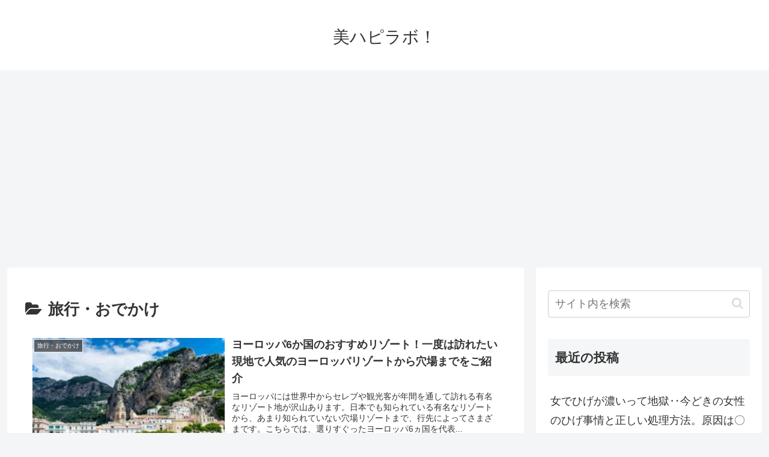

--- FILE ---
content_type: text/html; charset=utf-8
request_url: https://www.google.com/recaptcha/api2/aframe
body_size: 267
content:
<!DOCTYPE HTML><html><head><meta http-equiv="content-type" content="text/html; charset=UTF-8"></head><body><script nonce="Duwb_eYECzNO9KDlpdU44Q">/** Anti-fraud and anti-abuse applications only. See google.com/recaptcha */ try{var clients={'sodar':'https://pagead2.googlesyndication.com/pagead/sodar?'};window.addEventListener("message",function(a){try{if(a.source===window.parent){var b=JSON.parse(a.data);var c=clients[b['id']];if(c){var d=document.createElement('img');d.src=c+b['params']+'&rc='+(localStorage.getItem("rc::a")?sessionStorage.getItem("rc::b"):"");window.document.body.appendChild(d);sessionStorage.setItem("rc::e",parseInt(sessionStorage.getItem("rc::e")||0)+1);localStorage.setItem("rc::h",'1766749931177');}}}catch(b){}});window.parent.postMessage("_grecaptcha_ready", "*");}catch(b){}</script></body></html>